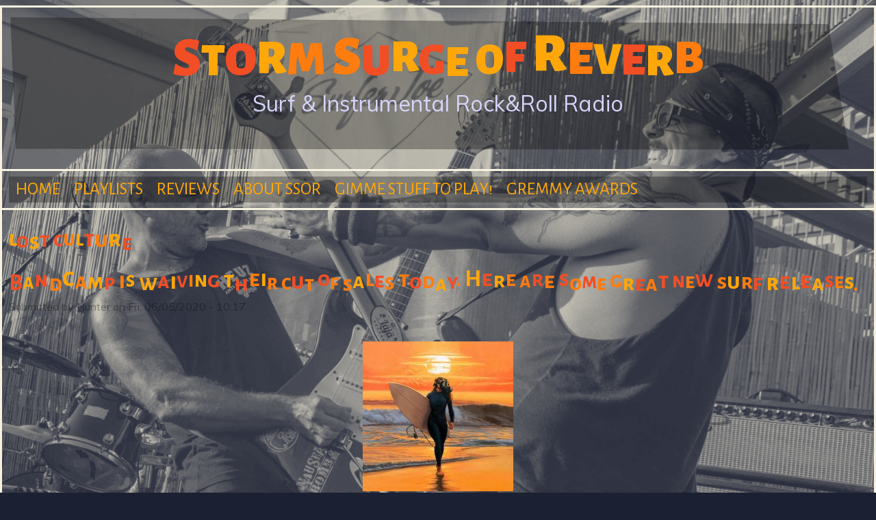

--- FILE ---
content_type: text/html; charset=utf-8
request_url: https://stormsurgeofreverb.com/tags/lost-culture
body_size: 6248
content:
<!DOCTYPE html>
<!--[if lt IE 7]><html class="lt-ie9 lt-ie8 lt-ie7" lang="en" dir="ltr"><![endif]-->
<!--[if IE 7]><html class="lt-ie9 lt-ie8" lang="en" dir="ltr"><![endif]-->
<!--[if IE 8]><html class="lt-ie9" lang="en" dir="ltr"><![endif]-->
<!--[if gt IE 8]><!--><html lang="en" dir="ltr"><!--<![endif]-->
<head>
<meta charset="utf-8" />
<link rel="alternate" type="application/rss+xml" title="RSS - lost culture" href="https://stormsurgeofreverb.com/taxonomy/term/943/feed" />
<link rel="shortcut icon" href="https://stormsurgeofreverb.com/sites/default/files/cdfrontcover_0.jpeg" type="image/jpeg" />
<meta name="viewport" content="width=device-width, initial-scale=1.0, user-scalable=yes" />
<meta name="MobileOptimized" content="width" />
<meta name="HandheldFriendly" content="true" />
<meta name="apple-mobile-web-app-capable" content="yes" />
<meta name="generator" content="Drupal 7 (https://www.drupal.org)" />
<link rel="canonical" href="https://stormsurgeofreverb.com/tags/lost-culture" />
<link rel="shortlink" href="https://stormsurgeofreverb.com/taxonomy/term/943" />
<meta property="og:site_name" content="Storm Surge of Reverb" />
<meta property="og:type" content="article" />
<meta property="og:url" content="https://stormsurgeofreverb.com/tags/lost-culture" />
<meta property="og:title" content="lost culture" />
<meta name="twitter:card" content="summary" />
<meta name="twitter:url" content="https://stormsurgeofreverb.com/tags/lost-culture" />
<meta name="twitter:title" content="lost culture" />
<title>lost culture | Storm Surge of Reverb</title>
<link type="text/css" rel="stylesheet" href="https://stormsurgeofreverb.com/sites/default/files/css/css_xE-rWrJf-fncB6ztZfd2huxqgxu4WO-qwma6Xer30m4.css" media="all" />
<link type="text/css" rel="stylesheet" href="https://stormsurgeofreverb.com/sites/default/files/css/css_c9tXMqbnLIYhs1p47nsjcXJ1SanmxKC6BroVmXIf0kI.css" media="all" />
<link type="text/css" rel="stylesheet" href="https://stormsurgeofreverb.com/sites/default/files/css/css_ZbM1wDj9b9_xoWyEfU5djZENth4z7y3zcdbwcZGMDxk.css" media="all" />
<link type="text/css" rel="stylesheet" href="https://stormsurgeofreverb.com/sites/default/files/css/css_p4XxdPM2_yDE9Uc6PHjumxwFbmKKfL7d7Bheavo3e5Q.css" media="screen" />
<link type="text/css" rel="stylesheet" href="https://stormsurgeofreverb.com/sites/default/files/css/css_0-T5r5C_43WHLp7GlYLB3tvGX3eYCA7h2MqHQZuqdMU.css" media="only screen" />
<link type="text/css" rel="stylesheet" href="https://stormsurgeofreverb.com/sites/default/files/css/css_hIE2DeFtX96dUnjLkwJAmrJoV6LRi24PMFtw69mWkxk.css" media="screen" />
<link type="text/css" rel="stylesheet" href="https://stormsurgeofreverb.com/sites/default/files/css/css_BEhUUR9sxCEAPFKkNcC9E3mndz1TU1Xu0q3JXuDkaco.css" media="only screen" />
<link type="text/css" rel="stylesheet" href="//fonts.googleapis.com/css?family=Muli|Alegreya+Sans+SC:400,400italic,700" media="all" />

<!--[if lt IE 9]>
<link type="text/css" rel="stylesheet" href="https://stormsurgeofreverb.com/sites/default/files/css/css_kDp8mQ6Y23g6PNoDFeLd2WYcIYlP-1Oyg1ruCK_g398.css" media="screen" />
<![endif]-->
<link rel="preconnect" href="https://fonts.googleapis.com">
<link rel="preconnect" href="https://fonts.gstatic.com" crossorigin>
<link href="https://fonts.googleapis.com/css2?family=Alegreya+Sans+SC:ital,wght@0,900;1,500&display=swap" rel="stylesheet"> 
<style>div#disqus_thread iframe[sandbox] {
        max-height: 0px !important;
}</style>
<script>window.google_analytics_uacct = "UA-51847821-1";</script>
<script src="https://stormsurgeofreverb.com/sites/default/files/js/js_6UR8aB1w5-y_vdUUdWDWlX2QhWu_qIXlEGEV48YgV-c.js"></script>
<script src="https://stormsurgeofreverb.com/sites/default/files/js/js_4uJ1-9WquI9Sti5NaWZzmSIfNAk50W02Fao-bQPddM0.js"></script>
<script src="https://stormsurgeofreverb.com/sites/default/files/js/js_5pIWWi2t1zQnjkOSDdIznLrqtcRvmjM4WnB64rO0a1E.js"></script>
<script src="//platform.twitter.com/widgets.js"></script>
<script>(function(d, s, id) {
  var js, fjs = d.getElementsByTagName(s)[0];
  if (d.getElementById(id)) {return;}
  js = d.createElement(s); js.id = id;
  js.src = "//connect.facebook.net/en_US/all.js#xfbml=1&appId=";
  fjs.parentNode.insertBefore(js, fjs);
}(document, 'script', 'facebook-jssdk'));</script>
<script src="//apis.google.com/js/plusone.js"></script>
<script src="https://stormsurgeofreverb.com/sites/default/files/js/js_rsGiM5M1ffe6EhN-RnhM5f3pDyJ8ZAPFJNKpfjtepLk.js"></script>
<script>(function(i,s,o,g,r,a,m){i["GoogleAnalyticsObject"]=r;i[r]=i[r]||function(){(i[r].q=i[r].q||[]).push(arguments)},i[r].l=1*new Date();a=s.createElement(o),m=s.getElementsByTagName(o)[0];a.async=1;a.src=g;m.parentNode.insertBefore(a,m)})(window,document,"script","https://www.google-analytics.com/analytics.js","ga");ga("create", "UA-51847821-1", {"cookieDomain":"auto"});ga("send", "pageview");</script>
<script src="https://stormsurgeofreverb.com/sites/default/files/js/js_tzEGTRyjbSNo4GS4Eh6_ZJb5BgaDvQF9UshkdxwThp0.js"></script>
<script>jQuery.extend(Drupal.settings, {"basePath":"\/","pathPrefix":"","setHasJsCookie":0,"ajaxPageState":{"theme":"ssor","theme_token":"pEViNd7bo57jXOgz-_di8f1SjPsYeIZxcm1hen8cj_g","js":{"0":1,"sites\/all\/modules\/jquery_update\/replace\/jquery\/2.2\/jquery.min.js":1,"misc\/jquery-extend-3.4.0.js":1,"misc\/jquery-html-prefilter-3.5.0-backport.js":1,"misc\/jquery.once.js":1,"misc\/drupal.js":1,"sites\/all\/modules\/jquery_update\/js\/jquery_browser.js":1,"sites\/all\/modules\/fb\/fb.js":1,"sites\/all\/themes\/ssor\/scripts\/jquery.lettering-0.6.1.min.js":1,"sites\/all\/themes\/ssor\/scripts\/colorletters.js":1,"sites\/all\/themes\/ssor\/scripts\/randombg.js":1,"\/\/platform.twitter.com\/widgets.js":1,"1":1,"\/\/apis.google.com\/js\/plusone.js":1,"sites\/all\/modules\/google_analytics\/googleanalytics.js":1,"2":1,"sites\/all\/modules\/disqus\/disqus.js":1},"css":{"modules\/system\/system.base.css":1,"modules\/system\/system.menus.css":1,"modules\/system\/system.messages.css":1,"modules\/system\/system.theme.css":1,"modules\/field\/theme\/field.css":1,"modules\/node\/node.css":1,"modules\/poll\/poll.css":1,"modules\/search\/search.css":1,"modules\/user\/user.css":1,"sites\/all\/modules\/youtube\/css\/youtube.css":1,"sites\/all\/modules\/views\/css\/views.css":1,"sites\/all\/modules\/ctools\/css\/ctools.css":1,"sites\/all\/modules\/panels\/css\/panels.css":1,"sites\/all\/modules\/tagclouds\/tagclouds.css":1,"sites\/all\/modules\/easy_social\/css\/easy_social.css":1,"modules\/taxonomy\/taxonomy.css":1,"sites\/all\/themes\/adaptivetheme\/at_core\/css\/at.settings.style.image.css":1,"sites\/all\/themes\/adaptivetheme\/at_core\/css\/at.layout.css":1,"sites\/all\/themes\/ssor\/css\/global.base.css":1,"sites\/all\/themes\/ssor\/css\/global.styles.css":1,"public:\/\/adaptivetheme\/ssor_files\/ssor.responsive.layout.css":1,"public:\/\/adaptivetheme\/ssor_files\/ssor.fonts.css":1,"public:\/\/adaptivetheme\/ssor_files\/ssor.responsive.styles.css":1,"\/\/fonts.googleapis.com\/css?family=Muli|Alegreya+Sans+SC:400,400italic,700":1,"public:\/\/adaptivetheme\/ssor_files\/ssor.lt-ie9.layout.css":1}},"googleanalytics":{"trackOutbound":1,"trackMailto":1,"trackDownload":1,"trackDownloadExtensions":"7z|aac|arc|arj|asf|asx|avi|bin|csv|doc(x|m)?|dot(x|m)?|exe|flv|gif|gz|gzip|hqx|jar|jpe?g|js|mp(2|3|4|e?g)|mov(ie)?|msi|msp|pdf|phps|png|ppt(x|m)?|pot(x|m)?|pps(x|m)?|ppam|sld(x|m)?|thmx|qtm?|ra(m|r)?|sea|sit|tar|tgz|torrent|txt|wav|wma|wmv|wpd|xls(x|m|b)?|xlt(x|m)|xlam|xml|z|zip"},"urlIsAjaxTrusted":{"\/search\/node":true},"disqusComments":"stormsurgeofreverb","adaptivetheme":{"ssor":{"layout_settings":{"bigscreen":"three-col-grail","tablet_landscape":"three-col-grail","tablet_portrait":"one-col-vert","smalltouch_landscape":"one-col-vert","smalltouch_portrait":"one-col-stack"},"media_query_settings":{"bigscreen":"only screen and (min-width:1025px)","tablet_landscape":"only screen and (min-width:769px) and (max-width:1024px)","tablet_portrait":"only screen and (min-width:581px) and (max-width:768px)","smalltouch_landscape":"only screen and (min-width:321px) and (max-width:580px)","smalltouch_portrait":"only screen and (max-width:320px)"}}}});</script>
<!--[if lt IE 9]>
<script src="https://stormsurgeofreverb.com/sites/all/themes/adaptivetheme/at_core/scripts/html5.js?t7zv06"></script>
<![endif]-->
</head>
<body class="html not-front not-logged-in no-sidebars page-taxonomy page-taxonomy-term page-taxonomy-term- page-taxonomy-term-943 site-name-hidden atr-7.x-3.x atv-7.x-3.2">
  <div id="skip-link" class="nocontent">
    <a href="#main-content" class="element-invisible element-focusable">Skip to main content</a>
  </div>
  <script type="text/javascript"> 
ChangeIt();
</script>
  <div id="page-wrapper">
  <div id="page" class="container page">

    <!-- !Leaderboard Region -->
    
    <header id="header" class="clearfix" role="banner">

              <!-- !Branding -->
        <div id="branding" class="branding-elements clearfix">

          
                      <!-- !Site name and Slogan -->
            <div class="element-invisible h-group" id="name-and-slogan">

                              <h1 class="element-invisible" id="site-name"><a href="/" title="Home page">Storm Surge of Reverb</a></h1>
              
              
            </div>
          
        </div>
      
      <!-- !Header Region -->
      <div class="region region-header"><div class="region-inner clearfix"><div id="block-block-2" class="block block-block no-title" ><div class="block-inner clearfix">  
  
  <div class="block-content content"><p><a href="http://www.stormsurgeofreverb.com" target="_self" style="text-decoration: none;"><span id="title" style="font-size: 4em; line-height: 1.3em; text-decoration: none !important; font-family: 'Alegreya Sans SC'; font-weight: 900;" class="lettering">STORM SURGE OF REVERB</span><br><span id="subtitle" style="font-size: 2em !important; margin: .2em; text-decoration: none !important; font-family: Muli; color: #d6d4fc;">Surf &amp; Instrumental Rock&amp;Roll Radio</span></a></p>	
<script>
(function ($) {
  Drupal.behaviors.headline_lettering = {
    attach:function (context, settings) {
      $(".lettering:not(.lettering-attached)", context)
         .addClass('lettering-attached')
         .lettering();
      $("h1:not(.lettering-attached)", context)
         .addClass('lettering-attached')
         .lettering();
$(".letter-attached:not(.lettering-attached-attached)", context)
         .addClass('lettering-attached-attached')
         .colorletters();
    }
  }
})(jQuery);
</script></div>
  </div></div></div></div>
    </header>

    <!-- !Navigation -->
        <div id="primary-menu-bar" class="nav clearfix"><nav  class="primary-menu-wrapper menu-wrapper clearfix" role="navigation" aria-labelledby="primary-menu"><h2 class="element-invisible" id="primary-menu">Main menu</h2><ul class="menu primary-menu clearfix"><li class="menu-218 first"><a href="/">Home</a></li><li class="menu-409"><a href="/playlists">Playlists</a></li><li class="menu-492"><a href="/newreleases">Reviews</a></li><li class="menu-410"><a href="/content/about-ssor" title="">About SSOR</a></li><li class="menu-407"><a href="/content/gimme-stuff-play">Gimme stuff to play!</a></li><li class="menu-1684 last"><a href="/content/gremmy-awards" title="">Gremmy Awards</a></li></ul></nav></div>    
    <!-- !Breadcrumbs -->
    
    <!-- !Messages and Help -->
        
    <!-- !Secondary Content Region -->
    
    <div id="columns" class="columns clearfix">
      <main id="content-column" class="content-column" role="main">
        <div class="content-inner">

          <!-- !Highlighted region -->
          
          <section id="main-content">

            
            <!-- !Main Content Header -->
                          <header id="main-content-header" class="clearfix">

                                  <h1 id="page-title">
                    lost culture                  </h1>
                
                
              </header>
            
            <!-- !Main Content -->
                          <div id="content" class="region">
                <div id="block-system-main" class="block block-system no-title" >  
  
  <section class="nodes"><article id="node-922" class="node node-article node-promoted node-teaser article iat-c clearfix" role="article">
  
      <header class="node-header">
              <h1 class="node-title">
          <a href="/content/bandcamp-waiving-their-cut-sales-today-here-are-some-great-new-surf-releases" rel="bookmark">Bandcamp is waiving their cut of sales today. Here are some great new surf releases.</a>
        </h1>
          </header>
  
      <footer class="submitted">
            <p class="author-datetime">Submitted by <span class="username">Hunter</span> on <time datetime="2020-06-05T10:17:35-0500" pubdate="pubdate">Fri, 06/05/2020 - 10:17</time></p>
    </footer>
  
  <div class="node-content">
    <div class="field field-name-field-image field-type-image field-label-hidden view-mode-teaser"><div class="field-items"><figure class="clearfix field-item even"><a href="/content/bandcamp-waiving-their-cut-sales-today-here-are-some-great-new-surf-releases"><img class="image-style-medium" src="https://stormsurgeofreverb.com/sites/default/files/styles/medium/public/field/image/a1018255689_10.jpg?itok=mZiUHb8p" width="220" height="219" alt="the_birdcage - Wave Machine" /></a></figure></div></div><div class="field field-name-body field-type-text-with-summary field-label-hidden view-mode-teaser"><div class="field-items"><div class="field-item even"><div>Today Bandcamp is waiving their fee when you purchase a record, which means more money goes to the artist. That means today's a good day to buy a lot of music on bandcamp - and a good day for me to finally write some some things about some great releases that have come out in the past month or so. If you missed out today, Bandcamp will also be donating their share to the NAACP Legal Defense Fund on Friday, June 19th.</div>
<div></div></div></div></div><section class="field field-name-field-tags field-type-taxonomy-term-reference field-label-above view-mode-teaser"><h2 class="field-label">Tags:&nbsp;</h2><ul class="field-items"><li class="field-item even"><a href="/taxonomy/term/10">bandcamp</a></li><li class="field-item odd"><a href="/tags/los-straitjackets">los straitjackets</a></li><li class="field-item even"><a href="/tags/good-boys">the good boys</a></li><li class="field-item odd"><a href="/tags/del-toros">The Del-Toros</a></li><li class="field-item even"><a href="/tags/evanstones">the evanstones</a></li><li class="field-item odd"><a href="/tags/men-grey-suits">men in grey suits</a></li><li class="field-item even"><a href="/tags/mark-malibu-wasagas">Mark Malibu &amp; the Wasagas</a></li><li class="field-item odd"><a href="/tags/thebirdcage">the_birdcage</a></li><li class="field-item even"><a href="/tags/los-reverb">los reverb</a></li><li class="field-item odd"><a href="/tags/beware-dangers-ghost-scorpion">Beware the Dangers of a Ghost Scorpion</a></li><li class="field-item even"><a href="/tags/kaputniks">the kaputniks</a></li><li class="field-item odd"><a href="/tags/os-pampa-haoles">os pampa haoles</a></li><li class="field-item even"><a href="/tags/chicago-surf-rally">chicago surf rally</a></li><li class="field-item odd"><a href="/tags/reverb-brasil">Reverb Brasil</a></li><li class="field-item even"><a href="/tags/lost-culture" class="active">lost culture</a></li><li class="field-item odd"><a href="/tags/manakooras">the manakooras</a></li><li class="field-item even"><a href="/tags/hi-tide">Hi-Tide</a></li><li class="field-item odd"><a href="/tags/zoras">the zoras</a></li><li class="field-item even"><a href="/tags/mr-galaxy">Mr Galaxy</a></li></ul></section><div class="easy_social_box clearfix horizontal easy_social_lang_und">
            <div class="easy_social-widget easy_social-widget-twitter first"><a href="http://twitter.com/share" class="twitter-share-button"
data-url="https://stormsurgeofreverb.com/content/bandcamp-waiving-their-cut-sales-today-here-are-some-great-new-surf-releases"
data-count="horizontal"
data-lang = "en"
data-via=""
data-related=":Check it out!"
data-text="Bandcamp is waiving their cut of sales today. Here are some great new surf releases.">Tweet</a></div>
          <div class="easy_social-widget easy_social-widget-facebook"><div class="fb-like" data-href="https://stormsurgeofreverb.com/content/bandcamp-waiving-their-cut-sales-today-here-are-some-great-new-surf-releases" data-send="false" data-layout="button_count" data-width="88" data-show-faces="true" data-action="like" data-colorscheme="light" data-font=""></div></div>
          <div class="easy_social-widget easy_social-widget-googleplus last"><div class="g-plusone" data-size="medium" data-annotation="bubble" data-href="https://stormsurgeofreverb.com/content/bandcamp-waiving-their-cut-sales-today-here-are-some-great-new-surf-releases"></div></div>
  </div> <!-- /.easy_social_box -->  </div>

      <nav class="clearfix"><ul class="links inline"><li class="node-readmore first"><a href="/content/bandcamp-waiving-their-cut-sales-today-here-are-some-great-new-surf-releases" rel="tag" title="Bandcamp is waiving their cut of sales today. Here are some great new surf releases.">Read more<span class="element-invisible"> about Bandcamp is waiving their cut of sales today. Here are some great new surf releases.</span></a></li><li class="disqus_comments_num last"><a href="/content/bandcamp-waiving-their-cut-sales-today-here-are-some-great-new-surf-releases#disqus_thread" data-disqus-identifier="node/922">Comments</a></li></ul></nav>
  
  
  </article>
</section>
  </div>              </div>
            
            <!-- !Feed Icons -->
            <a href="/taxonomy/term/943/feed" class="feed-icon" title="Subscribe to RSS - lost culture"><img class="image-style-none" src="https://stormsurgeofreverb.com/misc/feed.png" width="16" height="16" alt="Subscribe to RSS - lost culture" /></a>
            
          </section><!-- /end #main-content -->

          <!-- !Content Aside Region-->
          
        </div><!-- /end .content-inner -->
      </main><!-- /end #content-column -->

      <!-- !Sidebar Regions -->
            
    </div><!-- /end #columns -->

    <!-- !Tertiary Content Region -->
    
    <!-- !Footer -->
    
  </div>
</div>
  <div class="region region-page-bottom"><div class="region-inner clearfix"><div id="fb-root" class="fb_module"></div>
<script type="text/javascript">
<!--//--><![CDATA[//><!--
  jQuery.extend(Drupal.settings, {"fb":{"base_url":"https:\/\/stormsurgeofreverb.com","ajax_event_url":"https:\/\/stormsurgeofreverb.com\/fb\/ajax","is_anonymous":true,"fb_init_settings":{"xfbml":false,"status":false,"oauth":true,"cookie":true,"channelUrl":"https:\/\/stormsurgeofreverb.com\/fb\/channel"},"test_login_status":true,"get_login_status":true,"controls":"","js_sdk_url":"https:\/\/connect.facebook.net\/en_US\/all.js"}});

if (typeof(FB) == 'undefined') {
  var e = document.createElement('script');
  e.async = true;
  e.src = Drupal.settings.fb.js_sdk_url;
  document.getElementById('fb-root').appendChild(e);
}


//--><!]]>

</script>
</div></div><style>iframe[sandbox]:not([sandbox=""]) {
    display: none !important;
</style>
<script type="text/javascript" src="/sites/libraries/wackybox.js"></script>
</body>
</html>


--- FILE ---
content_type: text/html; charset=utf-8
request_url: https://accounts.google.com/o/oauth2/postmessageRelay?parent=https%3A%2F%2Fstormsurgeofreverb.com&jsh=m%3B%2F_%2Fscs%2Fabc-static%2F_%2Fjs%2Fk%3Dgapi.lb.en.OE6tiwO4KJo.O%2Fd%3D1%2Frs%3DAHpOoo_Itz6IAL6GO-n8kgAepm47TBsg1Q%2Fm%3D__features__
body_size: 162
content:
<!DOCTYPE html><html><head><title></title><meta http-equiv="content-type" content="text/html; charset=utf-8"><meta http-equiv="X-UA-Compatible" content="IE=edge"><meta name="viewport" content="width=device-width, initial-scale=1, minimum-scale=1, maximum-scale=1, user-scalable=0"><script src='https://ssl.gstatic.com/accounts/o/2580342461-postmessagerelay.js' nonce="JuZc9mwOKhIH9l70rTMTKw"></script></head><body><script type="text/javascript" src="https://apis.google.com/js/rpc:shindig_random.js?onload=init" nonce="JuZc9mwOKhIH9l70rTMTKw"></script></body></html>

--- FILE ---
content_type: text/plain
request_url: https://www.google-analytics.com/j/collect?v=1&_v=j102&a=1836580329&t=pageview&_s=1&dl=https%3A%2F%2Fstormsurgeofreverb.com%2Ftags%2Flost-culture&ul=en-us%40posix&dt=lost%20culture%20%7C%20Storm%20Surge%20of%20Reverb&sr=1280x720&vp=1280x720&_u=IEBAAEABAAAAACAAI~&jid=1024408891&gjid=526560414&cid=1550575831.1768384076&tid=UA-51847821-1&_gid=1173230811.1768384076&_r=1&_slc=1&z=830882807
body_size: -452
content:
2,cG-9CXFD98M8Q

--- FILE ---
content_type: text/javascript
request_url: https://stormsurgeofreverb.com/sites/default/files/js/js_5pIWWi2t1zQnjkOSDdIznLrqtcRvmjM4WnB64rO0a1E.js
body_size: 879
content:
/* Lettering.JS 0.6.1 by Dave Rupert  - http://daverupert.com */
(function($){function injector(t,splitter,klass,after){var a=t.text().split(splitter),inject='';if(a.length){$(a).each(function(i,item){inject+='<span class="'+klass+(i+1)+'">'+item+'</span>'+after});t.empty().append(inject)}}var methods={init:function(){return this.each(function(){injector($(this),'','char','')})},words:function(){return this.each(function(){injector($(this),' ','word',' ')})},lines:function(){return this.each(function(){var r="eefec303079ad17405c889e092e105b0";injector($(this).children("br").replaceWith(r).end(),r,'line','')})}};$.fn.lettering=function(method){if(method&&methods[method]){return methods[method].apply(this,[].slice.call(arguments,1))}else if(method==='letters'||!method){return methods.init.apply(this,[].slice.call(arguments,0))}$.error('Method '+method+' does not exist on jQuery.lettering');return this}})(jQuery);;
 (function($){
  
$.fn.colorletters = function() {   
  var count=1;
  var charclass="char1";
  var color=Math.floor((Math.random() * 3));
    while ($('span').hasClass(charclass)){
      if (color===0){
        $("."+charclass).css( "color", "#f14e26" );
      } else if (color==1){
        $("."+charclass).css( "color", "#fea70a" );
      } else if (color==2){
        $("."+charclass).css( "color", "#ff7c0f" );
      }
	  var fontsizing=1+(Math.floor((Math.random() * 3))/20);
	  var positioning=Math.floor((Math.random() * 8));
	  $("."+charclass).css( "position", "relative");
      $("."+charclass).css( "font-size", fontsizing+"em" );
	  $("."+charclass).css( "top", positioning+"px" );
      count++;
      charclass="char"+count;
      color=(color+(Math.floor(Math.random() * 2))+1)%3;
      
    }
 };
 })(jQuery);;
var totalCount = 42;
function ChangeIt() 
{
var num = Math.ceil( Math.random() * totalCount );
num=("0" + num).slice (-2)
document.body.background = '/sites/default/files/bg/'+num+'.jpg';
}
;
